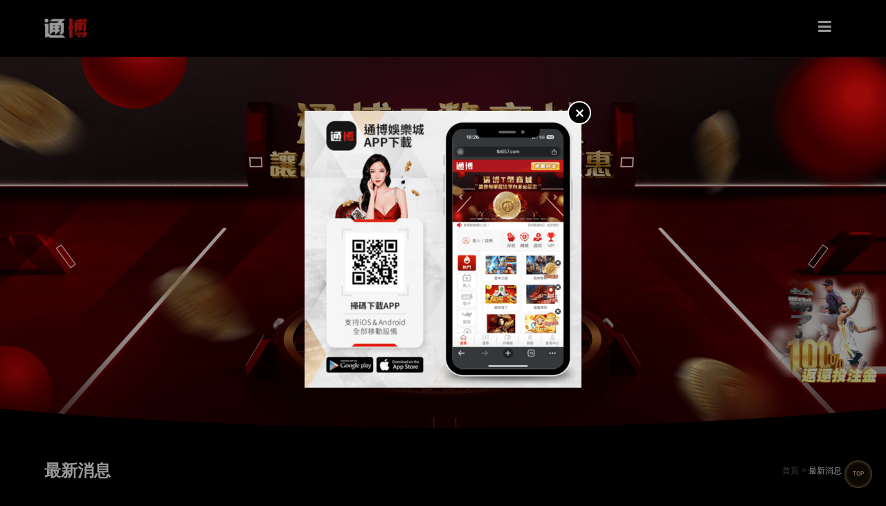

--- FILE ---
content_type: text/html; charset=utf-8
request_url: https://casino588.net/news/1/
body_size: 35414
content:
<!doctype html>
<!--[if IE 8 ]><html dir="ltr" lang="zh-TW" class="ie8"><![endif]-->
<!--[if IE 9 ]><html dir="ltr" lang="zh-TW" class="ie9"><![endif]-->
<!--[if (gt IE 9)|!(IE)]><!-->
<html dir="ltr" lang="zh-TW">
<!--<![endif]-->
<head>
<!--[if lt IE 9]>
<script src="/js/html5.js"></script>
<![endif]-->
<meta charset="UTF-8" />
<meta name="viewport" content="width=device-width, initial-scale=1.0">
<title>通博娛樂限時加碼贈現金版存款30%</title>
<meta name="description" content="通博娛樂註冊、首儲1000送1000，多項好禮等你拿，歐博百家樂、沙龍百家樂、PT老虎機、IS老虎機、BNG老虎機、六合彩等其他遊戲，通博娛樂一次滿足您所有享受！現金版擁有各式各樣的優惠活動,現金版全年無休24小時線上客服協助您解決任何問題,申請提領30分鍾內立馬到帳！" />
<meta property="og:url" content="http://casino588.net/news/1/" />
<meta property="og:type" content="website" />
<meta property="og:title" content="通博娛樂限時加碼贈現金版存款30%" />
<meta property="og:description" content="通博娛樂註冊、首儲1000送1000，多項好禮等你拿，歐博百家樂、沙龍百家樂、PT老虎機、IS老虎機、BNG老虎機、六合彩等其他遊戲，通博娛樂一次滿足您所有享受！現金版擁有各式各樣的優惠活動,現金版全年無休24小時線上客服協助您解決任何問題,申請提領30分鍾內立馬到帳！" />
<meta property="og:image" content="http://casino588.net/images/no-pic.jpg" />
<link rel="stylesheet" href="/css/40/main.css">
<link rel="stylesheet" href="/css/40/layout.css">
<script src="/jquery/jquery-1.10.js"></script>
</head>
<body>



<h1 class="pageh1">通博娛樂限時加碼贈現金版存款30%</h1>
<script type="text/javascript" src="/jquery/slick/slick.min.js"></script>    	
<link href="/css/animate.css" rel="stylesheet">
<link href="/css/font-awesome.min.css" rel="stylesheet">
<link href="https://fonts.googleapis.com/css?family=Fjalla+One" rel="stylesheet">
<link rel="stylesheet" type="text/css" href="/jquery/slick/slick.css"/>
<link rel="stylesheet" type="text/css" href="/jquery/slick/slick-theme.css"/>
<link rel="stylesheet" href="/css/40/news.css">
<div class="wrapper">
	<link href="/css/linebox.css" rel="stylesheet">
<div id="lineBox">
	<div id="ask-wrap">
		<a class="close_box" href="javascript:void(0);" onclick="none()"><svg xmlns="http://www.w3.org/2000/svg" viewBox="0 0 1792 1792" style="enable-background:new 0 0 1792 1792" xml:space="preserve"><path d="m1082.2 896.6 410.2-410c51.5-51.5 51.5-134.6 0-186.1s-134.6-51.5-186.1 0l-410.2 410L486 300.4c-51.5-51.5-134.6-51.5-186.1 0s-51.5 134.6 0 186.1l410.2 410-410.2 410c-51.5 51.5-51.5 134.6 0 186.1 51.6 51.5 135 51.5 186.1 0l410.2-410 410.2 410c51.5 51.5 134.6 51.5 186.1 0 51.1-51.5 51.1-134.6-.5-186.2l-409.8-409.8z"/></svg></a>
		<div class="text"><a href="https://tb588.app" target="_blank"><img src="/images/jump.png" alt="通博娛樂城  APP下載" id='img2'></a></div>
	</div>
</div>
<script> function none(){ $("#lineBox").css("display","none") } </script>
<!--[if lt IE 9]>
<link rel="stylesheet" href="/css/noie.css">
<div id="no-ie"><div><p>很抱歉，目前本站瀏覽不支援IE9以下的瀏覽器，若看見版面跑掉，純屬正常狀況。建議您改用 <a href="https://www.google.com.tw/chrome/browser/desktop/index.html" target="_blank">Google Chrome</a>或<a href="https://www.mozilla.org/zh-TW/firefox/new/" target="_blank">Firefox</a> 以取得最佳、最快的瀏覽效果！</p></div></div>
<![endif]-->
<script>
// <![CDATA[
$(function() {
	$(window).scroll(function(){
		if($(document).scrollTop() > 300){
			$('header').addClass('headerTop',800);
		}else{
		$('header').removeClass('headerTop',800);
		}
	});
	$('.nav-func').click(function () {
		if ('none' == $('.mobile-main-nav').css('display') || '' == $('.mobile-main-nav').css('display')) {
			$('.mobile-main-nav').fadeIn();
		} else {
			$('.mobile-main-nav').fadeOut();
		}
		return false;
	});
	$('.nav-funcB').click(function () {
			$('.mobile-main-nav').css("display", "none");
	});
});
// ]]>
</script>
<script src="/Scripts/tw_cn.js"></script>
<header>
	<div id="app_box"><img src="/images/40/logo_TBapp.png" alt="通博 APP"><div class="txt"><p>通博 APP</p><font>百萬玩家信賴，隨時隨地暢玩</font></div><a class="link" href="//tb588.app/" title="立即下載" target="_blank">立即下載</a></div>
	<div class="head-wrap">
    	<div id="cis"><a href="/ggrtb" title=""><img src="/userfiles/images/20180325225257572.png" alt="通博老虎機 | 全台最好玩的娛樂城" /></a></div>
        <a href="#" title="選單 MENU" class="nav-func"><i class="fa fa-reorder"></i></a>
        <nav id="main-menu" class="menu" role="navigation">
            <ul class="pc">
            
                <li>
                    <a href="/">娛樂城</a>
                    <ul class="subnav"></ul>
                </li>
            
                <li>
                    <a href="/product1/">真人視訊</a>
                    <ul class="subnav"></ul>
                </li>
            
                <li>
                    <a href="/product2/">老虎機</a>
                    <ul class="subnav"></ul>
                </li>
            
                <li>
                    <a href="/news/">最新消息</a>
                    <ul class="subnav"></ul>
                </li>
            
                <li class='newsLink'>
                    <a href="/article/">關於我們</a>
                    <ul class="subnav"></ul>
                </li>
            
			<li>
                    <a href="/ggrtb" target="_blank">加入會員</a>
                    <ul class="subnav"></ul>
                </li>
            </ul>
        </nav>
    </div>
</header>
<div class="mobile-main-nav">
    <script>
       $(document).ready(function(){
            $('#mobile-menu ul li .menu_head b').click(function(){
                var $self = $(this);
                $self.parent('.menu_head').next("ul.menu_body").slideToggle('fast', function(){
                    $self.parent('.menu_head').parent('li').toggleClass('current');
                    if($self.parent('.menu_head').parent('li').attr('class') == ('current')){
                        $self.parent('.menu_head').parent('li').find('i').attr('class','fa fa-minus');
                    }else{
                        $self.parent('.menu_head').parent('li').find('i').attr('class','fa fa-plus');
                    }
                });
            });						   
        });
    </script>
    <a href="#" title="選單 MENU" class="nav-funcB"><i class="fa fa-times"></i></a>
    <div id="mobile-menu" class="menu">
        <ul>
            
            <li>
                <div class="menu_head c0"><p><a href="/">娛樂城</a></p><b><i class="fa fa-plus" aria-hidden="true"></i></b></div>
                <ul style="display:none;" class="menu_body"></ul>
            </li>
            
            <li>
                <div class="menu_head c0"><p><a href="/product1/">真人視訊</a></p><b><i class="fa fa-plus" aria-hidden="true"></i></b></div>
                <ul style="display:none;" class="menu_body"></ul>
            </li>
            
            <li>
                <div class="menu_head c0"><p><a href="/product2/">老虎機</a></p><b><i class="fa fa-plus" aria-hidden="true"></i></b></div>
                <ul style="display:none;" class="menu_body"></ul>
            </li>
            
            <li>
                <div class="menu_head c0"><p><a href="/news/">最新消息</a></p><b><i class="fa fa-plus" aria-hidden="true"></i></b></div>
                <ul style="display:none;" class="menu_body"></ul>
            </li>
            
            <li>
                <div class="menu_head c0"><p><a href="/article/">關於我們</a></p><b><i class="fa fa-plus" aria-hidden="true"></i></b></div>
                <ul style="display:none;" class="menu_body"></ul>
            </li>
            
        </ul>
    </div>
</div>

    <div id="main-banner">
	<a href="/ggrtb" title="" target="_blank"><img src="/userfiles/images/20240605033716109.png" alt="" /></a>
</div>
	<script>
    $(function() {
		if($('#main-banner').attr("class") == "banner-style"){
			$("#content").attr("class","sub");
			$(".bannertxt").attr("class","bannertxt sub");
		}
    });
    </script>
    <div class="bannertxt">
        <div class="framework">
            <h2>NEWS<span>最新消息</span></h2>
			<script>
            $(function() {
                $('.sub-to').click(function () {
                    if ('none' == $('.cate').css('display') || '' == $('.cate').css('display')) {
                        $('.cate').fadeIn();
                    } else {
                        $('.cate').fadeOut();
                    }
                    return false;
                });
            });
            </script>
            <p class="sub-to">更多消息</p>
            <div class="cate">
                <ul>
                
                    <li><a href="/news1/" title="娛樂城">娛樂城</a></li>
                
                    <li><a href="/news2/" title="通博娛樂城">通博娛樂城</a></li>
                
                    <li><a href="/news3/" title="老虎機">老虎機</a></li>
                
                    <li><a href="/news4/" title="Fun88">Fun88</a></li>
                
                    <li><a href="/news5/" title="Cricket Betting Tips">Cricket Betting Tips</a></li>
                
                    <li><a href="/news6/" title="沙龍百家樂">沙龍百家樂</a></li>
                
                    <li><a href="/news7/" title="今彩539">今彩539</a></li>
                
                    <li><a href="/news8/" title="運彩比分">運彩比分</a></li>
                
                    <li><a href="/news9/" title="通博娛樂">通博娛樂</a></li>
                
                    <li><a href="/news10/" title="百家樂贏錢公式">百家樂贏錢公式</a></li>
                
                    <li><a href="/news11/" title="中華職棒即時比分">中華職棒即時比分</a></li>
                
                    <li><a href="/news12/" title="日本職棒賽程">日本職棒賽程</a></li>
                
                    <li><a href="/news13/" title="極速賽車">極速賽車</a></li>
                
                    <li><a href="/news14/" title="百家樂">百家樂</a></li>
                
                    <li><a href="/news15/" title="娛樂城評價">娛樂城評價</a></li>
                
                    <li><a href="/news16/" title="世足賽賽程表">世足賽賽程表</a></li>
                
                </ul>
            </div>
        </div>
    </div>
    <div id="content">
    	<div class="framework">
        	<div class="pagehead">
                <ol class="waylink">
                    <li><a href="/" class="home" title="首頁">首頁</a></li>
                    <li>最新消息</li>
                </ol>
                <h3>最新消息</h3>
        	</div>
            <div id="content-main">
                <div id="news">
                    
                    <div class="list">
                    	<div class="liststyle">
                            <div class="detail">
                                <div class="time">
                                    <span><a href="/news/6796.html" title="錯過就後悔！WBC棒球經典賽下注全攻略，通博投注送獎金＋存款加贈輕鬆拿">2026-01-19</a></span>
                                </div>
                                <div class="news-info">
                                    <h3><a href="/news/6796.html" title="錯過就後悔！WBC棒球經典賽下注全攻略，通博投注送獎金＋存款加贈輕鬆拿">錯過就後悔！WBC棒球經典賽下注全攻略，通博投注送獎金＋存款加贈輕鬆拿</a></h3>
                                </div>
                            </div>
                        </div>
                    </div>
                    
                    <div class="list">
                    	<div class="liststyle">
                            <div class="detail">
                                <div class="time">
                                    <span><a href="/news/6795.html" title="過年玩通博最划算！2026萬馬奔騰賀新春：新年任務解鎖高額回饋，存款優惠翻倍送">2026-01-15</a></span>
                                </div>
                                <div class="news-info">
                                    <h3><a href="/news/6795.html" title="過年玩通博最划算！2026萬馬奔騰賀新春：新年任務解鎖高額回饋，存款優惠翻倍送">過年玩通博最划算！2026萬馬奔騰賀新春：新年任務解鎖高額回饋，存款優惠翻倍送</a></h3>
                                </div>
                            </div>
                        </div>
                    </div>
                    
                    <div class="list">
                    	<div class="liststyle">
                            <div class="detail">
                                <div class="time">
                                    <span><a href="/news/6794.html" title="線上娛樂城換現金TOP 3曝光！換現金快速、安全有保障，玩家最愛這幾家！">2024-11-28</a></span>
                                </div>
                                <div class="news-info">
                                    <h3><a href="/news/6794.html" title="線上娛樂城換現金TOP 3曝光！換現金快速、安全有保障，玩家最愛這幾家！">線上娛樂城換現金TOP 3曝光！換現金快速、安全有保障，玩家最愛這幾家！</a></h3>
                                </div>
                            </div>
                        </div>
                    </div>
                    
                    <div class="list">
                    	<div class="liststyle">
                            <div class="detail">
                                <div class="time">
                                    <span><a href="/news/6793.html" title="通博娛樂城體驗金大放送！如何最大化使用體驗金，輕鬆上手！">2024-11-21</a></span>
                                </div>
                                <div class="news-info">
                                    <h3><a href="/news/6793.html" title="通博娛樂城體驗金大放送！如何最大化使用體驗金，輕鬆上手！">通博娛樂城體驗金大放送！如何最大化使用體驗金，輕鬆上手！</a></h3>
                                </div>
                            </div>
                        </div>
                    </div>
                    
                    <div class="list">
                    	<div class="liststyle">
                            <div class="detail">
                                <div class="time">
                                    <span><a href="/news/6792.html" title="通博娛樂城不出金問題被誤傳！從原因到解決方法，這些你必須知道！">2024-11-21</a></span>
                                </div>
                                <div class="news-info">
                                    <h3><a href="/news/6792.html" title="通博娛樂城不出金問題被誤傳！從原因到解決方法，這些你必須知道！">通博娛樂城不出金問題被誤傳！從原因到解決方法，這些你必須知道！</a></h3>
                                </div>
                            </div>
                        </div>
                    </div>
                    
                    <div class="list">
                    	<div class="liststyle">
                            <div class="detail">
                                <div class="time">
                                    <span><a href="/news/6791.html" title="上百間娛樂城好難選！掌握五篩選重點，讓你一次到位贏翻天">2024-05-05</a></span>
                                </div>
                                <div class="news-info">
                                    <h3><a href="/news/6791.html" title="上百間娛樂城好難選！掌握五篩選重點，讓你一次到位贏翻天">上百間娛樂城好難選！掌握五篩選重點，讓你一次到位贏翻天</a></h3>
                                </div>
                            </div>
                        </div>
                    </div>
                    
                    <div class="list">
                    	<div class="liststyle">
                            <div class="detail">
                                <div class="time">
                                    <span><a href="/news/6790.html" title="DG百家樂怎麼玩？從四重點學習如何玩遊戲賺錢">2024-04-10</a></span>
                                </div>
                                <div class="news-info">
                                    <h3><a href="/news/6790.html" title="DG百家樂怎麼玩？從四重點學習如何玩遊戲賺錢">DG百家樂怎麼玩？從四重點學習如何玩遊戲賺錢</a></h3>
                                </div>
                            </div>
                        </div>
                    </div>
                    
                    <div class="list">
                    	<div class="liststyle">
                            <div class="detail">
                                <div class="time">
                                    <span><a href="/news/6787.html" title="運彩比分關於流行賓果遊戲的信息">2024-02-29</a></span>
                                </div>
                                <div class="news-info">
                                    <h3><a href="/news/6787.html" title="運彩比分關於流行賓果遊戲的信息">運彩比分關於流行賓果遊戲的信息</a></h3>
                                </div>
                            </div>
                        </div>
                    </div>
                    
                    <div class="list">
                    	<div class="liststyle">
                            <div class="detail">
                                <div class="time">
                                    <span><a href="/news/6788.html" title="娛樂城評價 和在線足球博彩">2024-01-29</a></span>
                                </div>
                                <div class="news-info">
                                    <h3><a href="/news/6788.html" title="娛樂城評價 和在線足球博彩">娛樂城評價 和在線足球博彩</a></h3>
                                </div>
                            </div>
                        </div>
                    </div>
                    
                    <div class="list">
                    	<div class="liststyle">
                            <div class="detail">
                                <div class="time">
                                    <span><a href="/news/6778.html" title="關於世界盃賠率開高走低，是通博別有用心還是...？">2023-11-08</a></span>
                                </div>
                                <div class="news-info">
                                    <h3><a href="/news/6778.html" title="關於世界盃賠率開高走低，是通博別有用心還是...？">關於世界盃賠率開高走低，是通博別有用心還是...？</a></h3>
                                </div>
                            </div>
                        </div>
                    </div>
                    
                    <div class="list">
                    	<div class="liststyle">
                            <div class="detail">
                                <div class="time">
                                    <span><a href="/news/6781.html" title="百家樂贏錢公式 在線賭場是最好的選擇">2023-09-20</a></span>
                                </div>
                                <div class="news-info">
                                    <h3><a href="/news/6781.html" title="百家樂贏錢公式 在線賭場是最好的選擇">百家樂贏錢公式 在線賭場是最好的選擇</a></h3>
                                </div>
                            </div>
                        </div>
                    </div>
                    
                    <div class="list">
                    	<div class="liststyle">
                            <div class="detail">
                                <div class="time">
                                    <span><a href="/news/6789.html" title="世足賽賽程表體育博彩建議">2023-07-15</a></span>
                                </div>
                                <div class="news-info">
                                    <h3><a href="/news/6789.html" title="世足賽賽程表體育博彩建議">世足賽賽程表體育博彩建議</a></h3>
                                </div>
                            </div>
                        </div>
                    </div>
                    
                    <div class="list">
                    	<div class="liststyle">
                            <div class="detail">
                                <div class="time">
                                    <span><a href="/news/6776.html" title="大家都不知道的祕密-原來通博的奧妙在這裡">2022-05-11</a></span>
                                </div>
                                <div class="news-info">
                                    <h3><a href="/news/6776.html" title="大家都不知道的祕密-原來通博的奧妙在這裡">大家都不知道的祕密-原來通博的奧妙在這裡</a></h3>
                                </div>
                            </div>
                        </div>
                    </div>
                    
                    <div class="list">
                    	<div class="liststyle">
                            <div class="detail">
                                <div class="time">
                                    <span><a href="/news/6786.html" title="百家樂賭場遊戲二十一點，擊敗賭場">2021-07-12</a></span>
                                </div>
                                <div class="news-info">
                                    <h3><a href="/news/6786.html" title="百家樂賭場遊戲二十一點，擊敗賭場">百家樂賭場遊戲二十一點，擊敗賭場</a></h3>
                                </div>
                            </div>
                        </div>
                    </div>
                    
                    <div class="list">
                    	<div class="liststyle">
                            <div class="detail">
                                <div class="time">
                                    <span><a href="/news/6785.html" title="極速賽車在線賭場的世界">2021-07-09</a></span>
                                </div>
                                <div class="news-info">
                                    <h3><a href="/news/6785.html" title="極速賽車在線賭場的世界">極速賽車在線賭場的世界</a></h3>
                                </div>
                            </div>
                        </div>
                    </div>
                    
                    <div class="list">
                    	<div class="liststyle">
                            <div class="detail">
                                <div class="time">
                                    <span><a href="/news/6784.html" title="日本職棒賽程 體育博彩成功的資金管理">2021-07-08</a></span>
                                </div>
                                <div class="news-info">
                                    <h3><a href="/news/6784.html" title="日本職棒賽程 體育博彩成功的資金管理">日本職棒賽程 體育博彩成功的資金管理</a></h3>
                                </div>
                            </div>
                        </div>
                    </div>
                    
                    <div class="list">
                    	<div class="liststyle">
                            <div class="detail">
                                <div class="time">
                                    <span><a href="/news/6783.html" title="中華職棒即時比分 簡短而有用的  賭場評論">2021-07-07</a></span>
                                </div>
                                <div class="news-info">
                                    <h3><a href="/news/6783.html" title="中華職棒即時比分 簡短而有用的  賭場評論">中華職棒即時比分 簡短而有用的  賭場評論</a></h3>
                                </div>
                            </div>
                        </div>
                    </div>
                    
                    <div class="list">
                    	<div class="liststyle">
                            <div class="detail">
                                <div class="time">
                                    <span><a href="/news/6782.html" title="運彩比分 NBA 體育博彩系統">2021-07-06</a></span>
                                </div>
                                <div class="news-info">
                                    <h3><a href="/news/6782.html" title="運彩比分 NBA 體育博彩系統">運彩比分 NBA 體育博彩系統</a></h3>
                                </div>
                            </div>
                        </div>
                    </div>
                    
                    <div class="list">
                    	<div class="liststyle">
                            <div class="detail">
                                <div class="time">
                                    <span><a href="/news/6780.html" title="通博娛樂 中的賭場撲克遊戲是娛樂的“最佳選擇”">2021-06-23</a></span>
                                </div>
                                <div class="news-info">
                                    <h3><a href="/news/6780.html" title="通博娛樂 中的賭場撲克遊戲是娛樂的“最佳選擇”">通博娛樂 中的賭場撲克遊戲是娛樂的“最佳選擇”</a></h3>
                                </div>
                            </div>
                        </div>
                    </div>
                    
                    <div class="list">
                    	<div class="liststyle">
                            <div class="detail">
                                <div class="time">
                                    <span><a href="/news/6779.html" title="就是這麼方便！通博讓您電腦、手機都能無限暢玩">2021-06-09</a></span>
                                </div>
                                <div class="news-info">
                                    <h3><a href="/news/6779.html" title="就是這麼方便！通博讓您電腦、手機都能無限暢玩">就是這麼方便！通博讓您電腦、手機都能無限暢玩</a></h3>
                                </div>
                            </div>
                        </div>
                    </div>
                    
                </div>
                <div id="pagenav"><a class='prev' href='/news/1/'><i class="fa fa-angle-double-left"></i></a><strong>1</strong><a href='/news/2/'>2</a><a href='/news/3/'>3</a><a href='/news/4/'>4</a><a href='/news/5/'>5</a><a href='/news/6/'>6</a><a href='/news/7/'>7</a><a href='/news/8/'>8</a><a href='/news/9/'>9</a><a href='/news/10/'>10</a><a class='next' href='/news/2/'><i class="fa fa-angle-double-right"></i></a></div>
            </div>
        </div>
        <script type="text/javascript">
	$(document).ready(function(){
		$('.leftsbul').slick({
			slidesToShow: 3,
			slidesToScroll: 1,
			autoplay: true,
			autoplaySpeed: 3000,
			arrows: false,
			responsive: [
			  {
				breakpoint: 1280,
				settings: {
				  slidesToShow: 2,
				}
			  },
			  {
				breakpoint: 480,
				settings: {
				  slidesToShow: 1,
				}
			  }
			]
		});
	});
</script>
<div class="framework">
    <div class="leftsb">
        <div class="leftsbul">
            
                <div class="sad-img"><a href="/ggrtb" title="" style="background-image:url(/userfiles/images/20220501051012226.png)"><img src="/images/40/index-sbanner-blank.png" alt=""></a></div>
            
                <div class="sad-img"><a href="/ggrtb" title="" style="background-image:url(/userfiles/images/20220501051011811.png)"><img src="/images/40/index-sbanner-blank.png" alt=""></a></div>
            
                <div class="sad-img"><a href="/ggrtb" title="" style="background-image:url(/userfiles/images/20220501051011716.png)"><img src="/images/40/index-sbanner-blank.png" alt=""></a></div>
            
                <div class="sad-img"><a href="/ggrtb" title="" style="background-image:url(/userfiles/images/20220501051011315.png)"><img src="/images/40/index-sbanner-blank.png" alt=""></a></div>
            
        </div>
    </div>
</div>
    </div>
    <a href="//sport.casino588.net" id="join" target="_blank"><img src="/images/40/join.png"  alt="100%返還投注金" /></a>
<a href="//sport.casino588.net" id="mobile-join" target="_blank"><img src="/images/40/mobile-join.png"  alt="100%返還投注金"/></a>
<script type="text/javascript">
<!-- <![CDATA[
//回到顶部
function goTop(){
	$('html,body').animate({'scrollTop':0},600); //滚回顶部的时间，越小滚的速度越快~
}
// ]]> -->
</script>
<a href="javascript:goTop();"  id="gotop">TOP</a>
<footer>
	<div class="framework">
    	<div id="footerLogo"><a href="/" title=""><img src="/images/no-pic.jpg" alt="通博老虎機 | 全台最好玩的娛樂城" style='display:none;' /></a></div>
        <div id="companyinfo">
        	<ul style="display:none;">
            	<li style='display:none;'><p><img src="/images/40/footer-phone.png" alt="服務專線"><a href="tel:" target="_blank"></a></p></li>
                <li><p><img src="/images/40/footer-line.png" alt="LINE"><a href="//line.naver.jp/ti/p/~/ggrtb" target="_blank">/ggrtb</a></p></li>
            </ul>
        	<ul>
            	<li style='display:none;'><p><img src="/images/40/footer-add.png" alt="我們的位置"></p></li>
                <li style='display:none;'><p><img src="/images/40/footer-mail.png" alt="信箱"><a href="mailto:"></a></p></li>
            </ul>
        </div>
        <div id="footerother">
        	<div class="pop">
            	<h4 style="display:none;"><a title="官方粉絲團" href="" target="_blank"><img src="/images/40/footer-fb.png" alt="官方粉絲團"></a></h4>
                <div class="share">
                    <a class="community" href="javascript: void(window.open('//twitter.com/home/?status='.concat(encodeURIComponent(document.title)) .concat(' ') .concat(encodeURIComponent(location.href))));" title="分享到推特"><i class="fa fa-twitter"></i></a>
                    <a class="community" href="javascript: void(window.open('//www.facebook.com/share.php?u='.concat(encodeURIComponent(location.href)) ));" title="分享到臉書"><i class="fa fa-facebook"></i></a>
                    <a class="community" href="/rss.xml" title="rss"><i class="fa fa-rss"></i></a>
                </div>
            </div>
            <div id="QRcode" style='display:none;'><a href="//line.naver.jp/ti/p/~/ggrtb" target="_blank"><img src="/images/no-pic.jpg" alt="掃描QR code"/></a></div>
        </div>
		<script src="/jquery/jquery.marquee.min.js"></script>
		<script>
        <!-- <![CDATA[
        $(function() {
        $('#webSeo .seo').marquee({
        speed: 100000,
        gap: 50,
        delayBeforeStart: 0,
        direction: 'left',
        duplicated: true,
        pauseOnHover: true
        });
        });
        // ]]> →
        </script>
        <div id="webSeo"><div class="seo"></div></div>
    </div>
    <div id="Copyright">
    	© Copyright All Rights Reserved
    </div>
</footer>
<div class="phoneWrap">
	<ul>
    	<li><a href="/ggrtb" target="_blank">立即註冊</a></li>
        <li class="line"><a href="/ggrtb" target="_blank">會員登入</a></li>
    </ul>
</div>
<div id="linejoin" style="margin-left: 0px;">
    <div class="text">
        <a href="//line.me/ti/p/@639etnhq" target="_blank"><img src="/images/40/linejoin01.png"></a>
    </div>
	<div class="animeEffectA">
		<ul class="menu_list">
			<li><a href="//fb.tong-bo.com" target="_blank" rel="noopener noreferrer"><img src="/images/40/share-icon1.png">通博娛樂</a></li>
			<li><a href="//ig.tong-bo.com" target="_blank" rel="noopener noreferrer"><img src="/images/40/share-icon2.png">ab588net</a></li>
			<li><a href="//line.tong-bo.com" target="_blank" rel="noopener noreferrer"><img src="/images/40/share-icon3.png">@639etnhq</a></li>
		</ul>
	</div>
    <div class="gogogog">
        <a id="clickclose" href="javascript:void(0);" style="display: block;">關閉</a>
        <a id="clickopen" href="javascript:void(0);" style="display: none;">優惠資訊</a>
    </div>
</div>
<script>
<!--
    $(function(){
        $('#clickclose').click(function(){
            $('#linejoin').css('margin-left','-150px');
            $('#clickclose').css('display','none');
            $('#clickopen').css('display','block');
        });
        $('#clickopen').click(function(){
            $('#linejoin').css('margin-left','0');
            $('#clickclose').css('display','block');
            $('#clickopen').css('display','none');
        });
    });
//-->
</script>
<script src="/Scripts/tw_cn2.js"></script>
<script type="text/javascript">
  
document.oncontextmenu=function(){  
    return false;  
}  


document.body.oncopy = function() {
    event.returnValue = false;
}


function disableselect(e) {
    return false
}
function reEnable() {
    return true
}
document.onselectstart = new Function("return false")
if (window.sidebar) {
    document.onmousedown = disableselect
    document.onclick = reEnable
}
	


document.onkeydown = function(theEvent ) {
        if (theEvent != null) {
                event = theEvent;
        }
        if (event.altKey || event.ctrlKey) {
                return false;
        }
}
	document.body.oncopy = event => {
		event.preventDefault();
		let textFont,
		copyFont = window.getSelection(0).toString();
		if(copyFont.length > 10){
			textFont = copyFont + '\n\n' + '原文網址: 通博娛樂限時加碼贈現金版存款30% http://casino588.net/news/1/\n' + '著作權歸作者所有。商業轉載請聯絡作者獲得授權，非商業轉載請註明出處。';
		}else{
			textFont = copyFont;
		}
		if(event.clipboardData){
			return event.clipboardData.setData('text', textFont);
		}else{// 相容IE
			return window.clipboardData.setData('text', textFont);
		}
	};
</script>
</div>
<link href="/css/pagenav.css" rel="stylesheet">
</body>
</html>

--- FILE ---
content_type: text/css
request_url: https://casino588.net/css/40/main.css
body_size: 11540
content:
body{margin:0;border:0;width:100%;color:#274385;font-size:14px;line-height:170%;background:#000}
div,h1,h2,h3,h4,hr,p,form,label,input,textarea,img,span,strong{vertical-align:middle;margin:0px;padding:0px;word-wrap:normal;word-break:normal;border-width:0;font-family:"微軟正黑體","蘋果儷中黑","Lucida Grande","Arial","Arial Narrow"}
hr{noshade:noshade}
th{font-weight:normal}
ul{list-style:none;margin:0;padding:0;overflow:hidden}
li{list-style:none}
a,a:hover{text-decoration:none;cursor:pointer;outline:none}
img{max-width:100%}
br{font-family:Arial !important}
form p input[type="text"],form p input[type="password"],form p textarea,form p select{background:rgba(255,255,255,0.6);border:1px #858384 solid}
form p input[type="text"]:focus,form p input[type="password"]:focus{border-color:#fdf6c8;background:#fff;color:#000}
input[type="text"],input[type="submit"],input[type="reset"],input[type="button"],button,select{-webkit-appearance:none}
select{border-top-right-radius:0;border-top-left-radius:0;border-bottom-right-radius:0;border-bottom-left-radius:0;-webkit-appearance:none;background-image:url(/images/selectbutton.png);background-repeat:no-repeat;background-position:95% 50%}
.pageh1{position:fixed;z-index:-999;opacity:0}
#jumpDiv,#jumpIframe{position:relative;background:#fff;top:0;left:0;z-index:9999999999999999999999}
h1.h6{position:fixed;z-index:-9999;opacity:0}
.nav-func{display:none}
.framework{width:1160px;margin:0 auto;overflow:hidden}

/* header */
header{position:fixed;top:0;width:100%;left:0;z-index:999;background:rgba(0,0,0,0.86)}
header .head-wrap{width:80%;margin:0 auto}
header .head-wrap #top-nav{float:right;padding:10px 10px 0}
header .head-wrap #top-nav a{color:#fff;font-size:14px}
header .head-wrap #cis{float:left;width:350px;padding:23px 0}
header .head-wrap #cis img{height:55px}
header .head-wrap #main-menu{float:right;width:calc(100% - 350px);margin:28px 0}
header .head-wrap #main-menu ul{text-align:right;overflow:visible}
header .head-wrap #main-menu li{display:inline-block;margin-left:35px;position:relative}
header .head-wrap #main-menu li a{color:#fff;font-size:17px;font-weight:bold;display:block;padding:10px;position:relative;transition:all linear 0.3s}
header .head-wrap #main-menu li:last-child a{color:#fff;font-size:17px;font-weight:bold;display:block;background-color:#e2302e;padding:10px;position:relative;transition:all linear 0.3s}
header .head-wrap #main-menu >ul >li >a:after{position:absolute;content:'';background:#fff;bottom:0;left:0;width:0;height:2px;opacity:0;transition:all cubic-bezier(0.96,0,0.49,0.96) 0.3s}
header .head-wrap #main-menu >ul >li >a:hover:after{width:100%;opacity:1;background:#c19e5e}
header .head-wrap #main-menu li a:hover{color:#c19e5e}
header .head-wrap #main-menu li:last-child  a:hover{background-color:#fff;color:#c19e5e}
header .head-wrap #main-menu >ul >li:last-child >a:after{display:none}
header .head-wrap #main-menu ul.subnav{display:none;position:absolute;top:100%;width:140px;left:0;background:rgba(0,0,0,0.86)}
header .head-wrap #main-menu >ul >li:hover ul.subnav{display:block}
header .head-wrap #main-menu ul.subnav li{margin:0;display:block;text-align:left}
header .head-wrap #main-menu ul.subnav >li{}
header .head-wrap #main-menu ul.subnav >li:last-child{border-bottom:2px solid #c19e5e}
header .head-wrap #main-menu ul.subnav li a{font-size:15px}
header .head-wrap #main-menu ul.subnav li p{color:#fff;padding:5px 10px;background:#31302f}
header .head-wrap #main-menu ul.subnav li .subOption{}
header .head-wrap #main-menu ul.subnav li .subOption li{background:#1a1a1a}
header .head-wrap #main-menu ul.subnav li .subOption li a{padding:5px 10px;font-size:12px;color:#a8a8a8}

/* app_box */
#app_box{display: none !important;}
#app_box{padding: 0 10px;width: calc(100% - 20px);height:55px;background: #e11515;display:flex;align-items:center;top:0;left:0;z-index:9999999999;position: relative;}
#app_box img{margin-left:5px;width:40px}
#app_box .txt{margin:0 2vw;display:flex;flex-direction:column}
#app_box .txt p{margin-bottom:5px;font-weight:bold;line-height:1;font-size:20px;color: #fff;}
#app_box .txt font{font-family:auto;line-height:1;font-size:.75em;color: #fff;}
#app_box .link{position:absolute;padding:5px 8px;background-color: #262626;border-radius:2px;display:inline-block;color:#fff;top:50%;right:2vw;transform:translateY(-50%);-webkit-transform:translateY(-50%);font-size:.85em}

/* footer */
footer{background-image:url(/images/40/footer-bg.png);background-repeat:no-repeat;background-position:50% 0;padding:200px 0 0;margin-top:-205px;color:#fff;position:relative;z-index:5}
footer a{color:#fff}
footer #footerLogo{float:left;width:180px}
footer #companyinfo{float:left;width:calc(100% - 600px);margin:0 50px;overflow:hidden}
footer #footerother{float:right;overflow:hidden;width:288px}
footer #footerother .pop{float:left;width:calc(100% - 150px)}
footer #footerother .pop h4{margin:20px 0 10px}
footer #footerother .pop .share{text-align:center}
footer #footerother .pop .share a{display:inline-block;font-size:18px;margin:0 7px}
footer #footerother #QRcode{float:right}
footer #webSeo{clear:both;padding:20px 0;font-size:9pt;color:#676767}
footer #companyinfo ul{float:left;position:relative;padding:0 40px}
footer #companyinfo ul:last-child:after{content:'';width:1px;height:80%;position:absolute;left:0;top:10%;display:block;background:#565656}
footer #companyinfo ul li{margin:20px 0}
footer #companyinfo ul li img{margin-right:15px}
#Copyright{border-top:2px solid #e0bf86;padding:15px 0;text-align:center;margin-top:20px}
#Copyright p,#Copyright div{display:inline-block;line-height:100%;font-size:9pt;color:#fff}
.phoneWrap,.mobile-main-nav{display:none}
#gotop{height:40px;width:40px;text-align:center;line-height:40px;background:#130e05;right:20px;z-index:8;bottom:15px;position:fixed;border-radius:50%;color:#f8d7a0;box-shadow:0 0 5px #d1ac6e inset;font-size:6pt}

/* join */
#join { position: fixed; right: 0px;bottom: 150px;font-size: 40px;color: #fff;text-shadow: 0 0 10px #000;z-index: 999;width: 180px;}
#mobile-join{display: none;}

/* linejoin */
#linejoin{position: fixed;top: 30%;z-index: 99999999999;}
.animeEffectA ul li img{width: 15px;margin-right: 5px;display: inline-block;vertical-align: middle;}
#linejoin .share{background: linear-gradient(90deg, #ca652f 0%,#d34670 20%,#de0ea0 40%,#de0ea0 60%,#5e38e3 100%);width: 80%;margin: 10px auto 0;text-align: center;}
#linejoin .share a{color: #fff;font-size: 25px;display: inline-block;margin: 0 5px;height: 45px;}
#linejoin .gogogog{position: absolute;top: 35.5%;margin-left: 150px;}
#linejoin .gogogog a{text-decoration: none;background: #ef8115;padding: 5px;color: #fff;}
#linejoin .gogogog #clickclose{ display: block;}
#linejoin .gogogog #clickopen{ display: none; padding: 15px;}
.menu_list {text-align: center;border: 5px solid #fff;width: 122px;margin: 0 auto;background: #fff;}
.menu_list li{list-style-type: none;text-align: center;display: block;cursor: pointer;}
.menu_list li a {text-decoration: none;display: block;background: #2d88ff;padding: 10px 10px;color: #fff;font-size: 14px;}
.menu_list li:hover a{ -webkit-filter: grayscale(1); -webkit-animation: tada 1s; animation: tada 1s;}
.menu_list li:nth-child(2) a{background: #f71d6d;}
.menu_list li:nth-child(3) a{background: #39ce00;}
.menu_list i { font-size: 2em; padding: 2px 0;}
.menu_list li:hover i { color: white; background: linear-gradient(#fff, #fff); -webkit-background-clip: text; -webkit-text-fill-color: transparent;}

@media screen and (max-width: 1024px) {
	#join { display: none; }
	#mobile-join{display: block;position: fixed;right: 0;bottom: 150px;font-size: 40px;color: #fff;z-index: 999;}
}
@media screen and (max-width: 1680px) {
	header .head-wrap{width:90%}
	header .head-wrap #main-menu li{margin-left:25px}
}
@media screen and (max-width: 1440px) {
	header .head-wrap #cis{width:auto}
	header .head-wrap #cis img{height:35px}
	header .head-wrap #main-menu{margin-top:20px;width:calc(100% - 250px)}
	header .head-wrap #main-menu li a{font-size:15px}
	header .head-wrap #top-nav a{font-size:12px}
	header .head-wrap #top-nav{position:absolute;right:calc(5% + 10px);padding:5px 0px 0;display:block}
}
@media screen and (max-width: 1280px) {
	#linejoin{display: none;}
	.framework{width:90%}
	footer #footerLogo{width:100%;float:none;text-align:center;margin-bottom:20px}
	footer #footerLogo img{width:100px}
	footer #companyinfo{width:calc(100% - 350px);margin:0 50px 0 0}
	footer #companyinfo ul:first-child{padding-left:0}
	.nav-func{display:block;position:absolute;top:0;right:0;top: 17px;right:5%;color:#fff;padding:10px 15px;font-size:22px}
	.mobile-main-nav{position:fixed;right:0;top:0;z-index:999;width:30%;background:#232221;height:100vh}
	.nav-funcB{position:fixed;color:#fff;text-align:right;float:right;font-size:24px;right:20px;top:20px}
	#mobile-menu >ul{margin-top:40px;overflow:auto;max-height:calc(100vh - 110px)}
	#mobile-menu >ul >li .menu_head{overflow:hidden;padding:15px 20px;border-bottom:1px solid #4d463c}
	#mobile-menu >ul >li .menu_head p{float:left}
	#mobile-menu >ul >li .menu_head p a{color:#fff}
	#mobile-menu >ul >li .menu_head b{float:right;color:#fff}
	#mobile-menu >ul >li .menu_head.c0 b{display:none}
	#mobile-menu >ul >li .menu_body >li{background:#090909;color:#fff}
	#mobile-menu >ul >li .menu_body >li >a{color:#fff;display:block;padding:15px 20px}
	#mobile-menu >ul >li .menu_body >li >p{color:#fff;display:block;padding:5px 20px;background:#a18147}
	#mobile-menu .sizes,#main-menu{display:none}
	#mobile-menu >ul >li .menu_body >li .subOption a{color:#fff;display:block;padding:15px 20px}
	footer #footerLogo img{width:200px}
}
@media screen and (max-width: 980px) {
	footer .framework{text-align:center}
	footer #companyinfo{margin:10px 0 0;width:calc(100% - 138px)}
	footer #footerother{float:none;display:inline-block}
	footer #companyinfo ul li{margin:0;padding:3px 0;display:inline-block;width:50%;margin-right:-4px}
	footer #footerother #QRcode,footer #companyinfo ul:last-child:after{display:none}
	footer #footerother{width:138px;float:right}
	footer #footerother .pop{width:auto}
	footer #companyinfo ul{float:none;width:100%;position:relative;padding:0}
	footer #companyinfo ul li img{height:18px}
	footer{padding:170px 0 0}
}
@media screen and (max-width: 768px) {
	footer #companyinfo{width:100%}
	footer #footerother{float:none}
	footer{padding-bottom:60px}
}
@media screen and (max-width: 640px) {
    #app_box{display:flex !important}
	footer #companyinfo ul li{width:100%;margin-right:0}
	footer #companyinfo ul li p{text-align:center}
	footer{background-position:65% 0}
	header .head-wrap #main-menu li a{display:inline-block;padding:10px 0}
	header .head-wrap #cis{padding:10px 0;max-width:150px}
	header .head-wrap #cis img{height:auto;line-height:35px}
	.nav-func{top: 77px;}
	header .head-wrap #top-nav{top:10px;right:calc(5% + 50px)}
	header .head-wrap #main-menu{top:48px}
	footer #webSeo{font-size:5pt}
	.mobile-main-nav{width:50%}
	.phoneWrap{display:block;position:fixed;bottom:0;left:0;width:100%;z-index:99}
	.phoneWrap ul li{float:left;width:50%;background:rgba(185,4,4,0.9);text-align:center;padding:3px 0}
	.phoneWrap ul li a{color:#fff}
	.phoneWrap ul li.line{background:rgb(210,173,111)}
	#gotop{bottom:45px}
}
@media screen and (max-width: 480px) {
	.mobile-main-nav{width: 100%;}
}


--- FILE ---
content_type: text/css
request_url: https://casino588.net/css/40/layout.css
body_size: 4928
content:
.wrapper{
	position:relative;
	overflow: hidden;
}
footer {
    margin-top: -50px;
}
#main-banner{
	position:relative;
    width: 100%;
    height: 100%;
    z-index: 1;
    top: 0;
    left: 0;
}
#main-banner .rslides div a{
	display:block;
	background-repeat:no-repeat;
	background-position:50% 0%;
	background-size:cover;
}
#main-banner .rslides div a img{
	width:100%;
}
.bannertxt{
    
    width: 100%;
    color: #fff;
    text-align: center;
    z-index: 3;
    
display: none;}
.bannertxt.sub{
	margin-top: 0;
    top: 200px;
}
.bannertxt h2{
    text-align: center;
    font-family: 'Fjalla One', sans-serif;
    font-size: 50px;
    line-height: 100%;
}
.bannertxt h2 span{
    display: block;
    font-size: 20px;
    text-align: center;
    line-height: 120%;
	margin: 10px 0;
	position:relative;
	padding-bottom: 15px;
}
.bannertxt h2 span:after{
	content:'';
	width:10px;
	height:10px;
	border-radius:50%;
	background:#fff;
	position:absolute;
	bottom:-10px;
	left:calc(50% - 5px);
	display:block;
}
.bannertxt h2 span:before{
    content: '';
    display: block;
    background: #fff;
    width: 1px;
    height: 40px;
    bottom: -50px;
    left: calc(50% - 1px);
    position: absolute;
}

.bannertxt .cate{
	margin-top: 70px;
}
.bannertxt .cate ul{
	text-align:center;
}

.bannertxt .cate li{
	display:inline-block;
	margin: 0 12px 5px;
}
.bannertxt .cate li a{
    color: #dbbb80;
    font-size: 15px;
    display: block;
    border: 1px solid #828282;
    border-radius: 15px;
    padding: 5px 25px;
    background: rgba(60, 60, 60, 0.78);
}
.bannertxt .cate li a:hover{
    color: #fff;
    border: 1px solid #c19e5e;
    background: #c19e5e;
}
#content{
    background-repeat: no-repeat;
    background-position: 50% 0;
    padding: 50px 0;
    
    z-index: 2;
    position: relative;
	background-color: #000;
}
#content .leftsb{display: none;}
#content.sub{
	margin-top: 40%;;
}
.pagehead{
	overflow:hidden;
}
.pagehead .waylink{
    float: right;
    padding: 0;
    margin: 0;
}
.pagehead .waylink li{
    color: #fff;
    position: relative;
    font-size: 12px;
    padding-left: 10px;
    display: inline-block;
    vertical-align: middle;
}
.pagehead .waylink li:first-child:after{
	display:none;
	
}
.pagehead .waylink li h2,
.pagehead .waylink li h3,
.pagehead .waylink li h4{
	font-size: 12px;
	font-weight:normal;
}
.pagehead .waylink li:after{
	position:absolute;
	content:'>';
	color:#676767;
	left:0;
	top:0;
}
.pagehead .waylink li a{
	color:#676767;
	font-size: 12px;
}
.pagehead h3{
    float: left;
    color: #fff;
    font-size: 24px;
}
#content-main{
	margin: 50px 0;
    color: #fff;	
}
#content-main a{
    color: #fff;	
}
.sub-to{
	display:none;
}
#community{
    border: 1px solid #6d6d6d;
    border-radius: 5px;
    margin: 50px 0;
    padding: 20px 30px;
    background: rgba(251, 251, 251, 0.52);
    color: #fff;
	display: inline-block;
}
#community h5{
	margin: 0 0 10px;
	font-size: 16px;
}
#community li{
	float: left;
    margin-right: 15px;
	line-height: 0;
	margin-bottom: 10px;
}
.leftsbul{
	margin: 40px 0;
}
.leftsbul .sad-img a{
	margin: 10px;
	display:block;
	background-repeat:no-repeat;
	background-position:50% 50%;
	background-size:cover;
}
.leftsbul .sad-img a img{
	width:100%;
}

@media screen and (max-width: 1280px) {
	#main-banner{
	    margin-top: 82px;	
	}
	.bannertxt{
	    margin-top: -30%;	
	}
	#main-banner .rslides div a img{
	    padding: 100px 0 0;	
	}
	.bannertxt h2 span:before{
	    height: 20px;	
		bottom: -30px;
	}
	.bannertxt .cate{
	    margin-top: 50px;	
	}
	#content.sub{
		margin-top: -100px;		
	}
}
@media screen and (max-width: 980px) {
	#content{
	    	
	}
	.bannertxt.sub{
		top: 150px;	
	}
	footer{padding-top: 0;background: #121212;margin: 0;}
}
@media screen and (min-width: 640px) {
	.bannertxt .cate{
		display:block !important;
	}
}
@media screen and (max-width: 640px) {
	.bannertxt h2{
		font-size: 30px;
	}
	.bannertxt .cate li a{
	    padding: 5px 20px;	
	}
	#main-banner{
	    margin-top: 147px;	
	}
	.bannertxt h2 span{
		font-size: 14px;	
	}
	.bannertxt .cate{
		display:none;
		margin-top: 10px;
	}
	.bannertxt .framework{
		text-align:center;
	}
	.sub-to{
		color: #dbbb80;
		font-size: 15px;
		display: inline-block;
		border: 1px solid #828282;
		border-radius: 15px;
		padding: 5px 25px;
		background: rgba(60, 60, 60, 0.78);
		margin-top: 30px;
	}
	.pagehead .waylink{
		float:none;
		text-align:right;
	}
	.bannertxt.sub{
		top: 110px;		
	}
}
@media screen and (max-width: 480px) {
	.bannertxt{
	    margin-top: -40%;	
	}
	#content{
	    	
	}
	#community{
		padding: 10px 10px;	
	}
	.bannertxt .cate li{
		display: block;	
	}
}

--- FILE ---
content_type: text/css
request_url: https://casino588.net/css/40/news.css
body_size: 3110
content:
#news{
    overflow: hidden;
    background: #151316;
    padding: 20px;
}
#news .list{
	padding:15px;
}
#news .list:nth-child(2n){
	background:#1c1b1d;
}

#news .list .info{
	background-repeat:no-repeat;
	background-position:50% 50%;
	background-size:cover;
	position:relative;
}
#news .list .info a{
    position: absolute;
    display: block;
    width: 100%;
    height: 100%;
    top: 0;
    left: 0;
	background: rgba(0, 0, 0, 0.17);
}
#news .list .info img{
	width:100%;
}
#news .list .info .detail{
	overflow:hidden;
    position: absolute;
    bottom: 0;
    left: 0;
    width: calc(100% - 60px);
    color: #fff;
    z-index: 25;
    padding: 30px;
	background: linear-gradient(to top, rgba(0,0,0,0.65) 0%,rgba(0,0,0,0) 100%);
}
#news .list .info a:hover .detail{
	background: linear-gradient(to top, rgba(81,81,81,0.90) 0%,rgba(0,0,0,0) 100%);
}

#news .list .info .time{
	float:left;
}
#news .list .info .time span{
	display: block;
    text-align: center;
}
#news .list .info .time span:first-child{
	font-size: 50px;
    font-weight: bold;
    line-height: 100%;
	font-family: 'Fjalla One', sans-serif;
}
#news .list .info .news-info{
	float:right;
	width:calc(100% - 75px);
}
#news .list .info .news-info h4{
	overflow: hidden;
	white-space: nowrap;
	text-overflow: ellipsis;
	font-size: 18px;
}
#news .list .info .news-info p{
	overflow: hidden;
	height:46px;
}
#news .list .info a:hover .news-info h4,
#news .list .info a:hover .time span:first-child{
	color:#d8b678;
}
#news-article{
}
#news-article .news-title{
	margin-bottom: 40px;
}
#news-article .news-title h2{
}
#news-article .news-title p{
	color: #9e9e9e;
    font-size: 12px;
    border-left: 4px solid #9e9e9e;
    line-height: 110%;
    padding-left: 15px;
    margin: 10px 0;
}
.liststyle .detail{
	overflow:hidden;
}
.liststyle .time{
	float:right;
}
.liststyle .news-info{
	float:left;
	width: calc(100% - 100px);
}
.liststyle .news-info span{
}
.liststyle .news-info span a{
	color:#fff;
}
.liststyle .news-info h3{
}
#content-main .liststyle .news-info h3 a{
	color: #ffe7b7;
	font-weight:normal;
}
#content .cate{
	margin-top: 70px;
}
#content .cate ul{
	text-align:center;
}

#content .cate li{
	display:inline-block;
	margin: 0 12px 5px;
}
#content .cate li a{
    color: #dbbb80;
    font-size: 15px;
    display: block;
    border: 1px solid #828282;
    border-radius: 15px;
    padding: 5px 25px;
    background: rgba(60, 60, 60, 0.78);
}
#content .cate li a:hover{
    color: #fff;
    border: 1px solid #c19e5e;
    background: #c19e5e;
}
@media screen and (min-width: 640px) {
	#content .cate{
		display:block !important;
	}
}
@media screen and (max-width: 640px) {
	#content .cate{
		display:none;
		margin-top: 20px;
	}
	#content .cate li{
		display:inline-block;
		margin: 2px 0;		
	}
	#content .cate li a{
		border-radius: 0;	
	}
	#content #news-article .cate{
		display:block !important;
	}
	.newsstyle .sub-to{
		display:none;
	}
	#content .cate{
		display:block !important;
	}
}
@media screen and (max-width: 480px) {
	.pagehead{
		display:none;
	}
	#news-article .news-title h2{
	    font-size: 18px;	
	}
}

--- FILE ---
content_type: text/css
request_url: https://casino588.net/css/linebox.css
body_size: 641
content:
#lineBox { position: fixed; width: 100vw; height: 100vh; background: rgba(0, 0, 0, 0.4); display: flex; justify-content: center; align-items: center; top: 0; left: 0; z-index: 99999999; }
#lineBox #ask-wrap { position: relative; }
#lineBox #ask-wrap a.close_box { position: absolute; width: 30px; height: 30px; background: #000; border-radius: 50%; border: 2px #fff solid; display: flex; justify-content: center; align-items: center; top: -14px; right: -14px; }
#lineBox #ask-wrap a.close_box svg { width: 50%; height: 50%; fill: #fff; }
#lineBox #ask-wrap .text a { display: block; }
#lineBox #ask-wrap .text a img { min-width: 100%; }

--- FILE ---
content_type: text/css
request_url: https://casino588.net/css/pagenav.css
body_size: 1716
content:
/*
 * appseo RWD website iweb24-style02
 * http://qqedm.com.tw
 *
 * Copyright 2015, Evelyn Wang
 * 
 * 
 * January 2015
 */
 
 
/* +pagenav
*----------------------------------------------------------------------------*/
#pagenav {
	overflow: hidden;
	margin-top: 55px;
	text-align: center;
}

#pagenav a ,
#pagenav strong {
	padding: 5px 12px;
	border: 1px #e5e5e5 solid;
	border-right: none;
	display: inline-block;
	font-size: 14px;
	color: #777;
}

#pagenav a:hover {
	background: #f0f0f0;
}

#pagenav a.prev {
	-webkit-border-top-left-radius: 4px;
	-webkit-border-bottom-left-radius: 4px;
	-moz-border-radius-topleft: 4px;
	-moz-border-radius-bottomleft: 4px;
	border-top-left-radius: 4px;
	border-bottom-left-radius: 4px;
}

#pagenav a.next {
	border-right: 1px #e5e5e5 solid;
	-webkit-border-top-right-radius: 4px;
	-webkit-border-bottom-right-radius: 4px;
	-moz-border-radius-topright: 4px;
	-moz-border-radius-bottomright: 4px;
	border-top-right-radius: 4px;
	border-bottom-right-radius: 4px;
}

#pagenav strong {
	padding: 5px 12px;
	background: #f5f5f5;
	color: #444;
	vertical-align: top;
}

#pagenav span.numbox_hit {
	margin: 0 10px 0 6px;
	vertical-align: top;
}


/* +article pagenav
*----------------------------------------------------------------------------*/
#pagenav .page-prev {
	margin-top: 20px;
	float: left;
}

#pagenav .page-prev a ,
#pagenav .page-next a {
	padding: 0;
	border: none;
}

#pagenav .page-prev a img ,
#pagenav .page-next a img {
	margin: 0 5px 0 10px;
	height: 60px;
}

#pagenav .page-next {
	margin-top: 20px;
	float: right;
}

#pagenav .page-next a img {
	margin: 0 10px 0 5px;
}